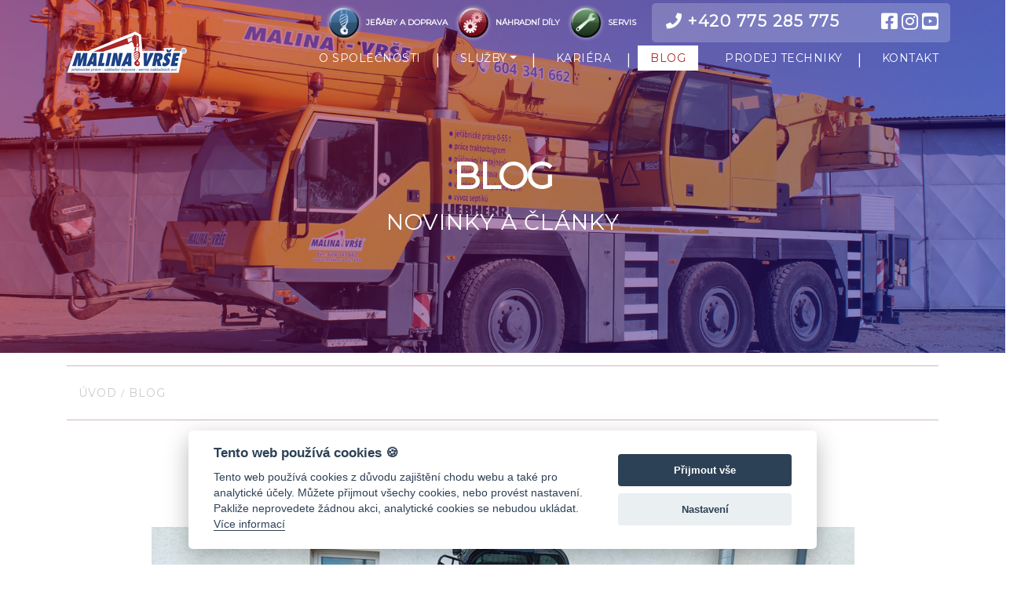

--- FILE ---
content_type: text/html; charset=UTF-8
request_url: https://www.malina-vrse.cz/blog/prodej-techniky-celni-vysokozdvizny-terenni-vozik-tdr-30
body_size: 6720
content:
    <!DOCTYPE html>
    <html lang="cs">
    <head>
        <script>
            // Define dataLayer and the gtag function.
            window.dataLayer = window.dataLayer || [];
            function gtag(){dataLayer.push(arguments);}
            gtag('consent', 'default', {
                'ad_storage': 'denied',
                'ad_user_data': 'denied',
                'ad_personalization': 'denied',
                'analytics_storage': 'denied'
            });
        </script>
        <!-- Google Tag Manager -->
        <script>
            (function(w,d,s,l,i){w[l]=w[l]||[];w[l].push({'gtm.start':
            new Date().getTime(),event:'gtm.js'});var f=d.getElementsByTagName(s)[0],
            j=d.createElement(s),dl=l!='dataLayer'?'&l='+l:'';j.async=true;j.src=
            'https://www.googletagmanager.com/gtm.js?id='+i+dl;f.parentNode.insertBefore(j,f);
            })(window,document,'script','dataLayer','GTM-MCH3WN2');
        </script>
        
        <!-- End Google Tag Manager -->
        <meta charset="UTF-8">
        <meta http-equiv="X-UA-Compatible" content="IE=edge">
        <meta name="viewport" content="width=device-width, initial-scale=1">
        <meta name="description" content="Přečtěte si, co je v naší firmě nového a jaké zakázky jsme v oblasti jeřábnických prací, servisu, staveb, prodeje náhradních dílů a dalších zrealizovali.">
        <meta name="keywords" content="jerab,jerabnicke prace,nakladni doprava,doprava,dily,servis">
        <meta name="robots" content="index,follow">
        <meta name="author" content="MALINA - VRŠE s.r.o.">
        <link type="image/png" rel="shortcut icon" href="/images/icons/icon-60x60.png">
        <link type="image/png" rel="apple-touch-icon" sizes="57x57" href="/images/icons/icon-57x57.png">
        <link type="image/png" rel="apple-touch-icon" sizes="60x60" href="/images/icons/icon-60x60.png">
        <link type="image/png" rel="apple-touch-icon" sizes="76x76" href="/images/icons/icon-76x76.png">
        <link type="image/png" rel="apple-touch-icon" sizes="114x114" href="/images/icons/icon-114x114.png">
        <link type="image/png" rel="apple-touch-icon" sizes="120x120" href="/images/icons/icon-120x120.png">
        <link type="image/png" rel="apple-touch-icon" sizes="152x152" href="/images/icons/icon-152x152.png">
        <link type="image/png" rel="apple-touch-icon" sizes="180x180" href="/images/icons/icon-180x180.png">
        <link type="image/png" rel="icon" sizes="16x16" href="/images/icons/icon-16x16.png">
        <link type="image/png" rel="icon" sizes="32x32" href="/images/icons/icon-32x32.png">
        <link type="image/png" rel="icon" sizes="114x114" href="/images/icons/icon-114x114.png">
        <link type="image/png" rel="icon" sizes="152x152" href="/images/icons/icon-152x152.png">
        <link type="image/png" rel="icon" sizes="180x180" href="/images/icons/icon-180x180.png">
        <meta name="msapplication-TileColor" content="#1c4da0">
        <meta name="msapplication-TileImage" content="https://www.malina-vrse.cz/images/icons/icon-152x152.png">
        <link rel="canonical" href="https://www.malina-vrse.cz/blog/prodej-techniky-celni-vysokozdvizny-terenni-vozik-tdr-30">
        <meta property="og:locale" content="cs_CZ">
        <meta property="og:type" content="website">
        <meta property="og:title" content="Blog | MALINA - VRŠE s.r.o.">
        <meta property="og:description" content="Přečtěte si, co je v naší firmě nového a jaké zakázky jsme v oblasti jeřábnických prací, servisu, staveb, prodeje náhradních dílů a dalších zrealizovali.">
        <meta property="og:url" content="https://www.malina-vrse.cz/blog/prodej-techniky-celni-vysokozdvizny-terenni-vozik-tdr-30">
        <meta property="og:site_name" content="MALINA - VRŠE s.r.o. - Servis, díly nákladních vozů, jeřábnické práce a nákladní doprava">
        <meta property="og:image" content="https://www.malina-vrse.cz/images/fb-image.jpg">
        <meta property="og:image:width" content="800">
        <meta property="og:image:height" content="420">
        <title>Blog | MALINA - VRŠE s.r.o.</title>
                <meta name="csrf-param" content="_csrf">
<meta name="csrf-token" content="kl9026CQ5LHrlw-6Jubn4rHSn-rqWiwupPKZ_1Ud2g_aExuQktyKhLLgRfBVg9-L_qfIg6A8Z330l_u2G1WfWA==">

<link href="/assets/72456c29/dist/cookieconsent.css?v=1758868381" rel="stylesheet">
<link href="https://stackpath.bootstrapcdn.com/bootstrap/4.5.2/css/bootstrap.min.css" rel="stylesheet">
<link href="/assets/c3f675f8/css/all.min.css?v=1743690337" rel="stylesheet">
<link href="/assets/bf708d63/css/main.min.css?v=1743690337" rel="stylesheet">
<link href="/assets/bf708d63/css/lightbox.min.css?v=1743690337" rel="stylesheet">
<script src="/assets/72456c29/dist/cookieconsent.js?v=1758868381"></script>
<script src="/assets/72456c29/manage-cookies.js?v=1758868381"></script>    </head>
    <body data-baseurl="/">
    <!-- Google Tag Manager (noscript) -->
    <noscript>
        <iframe src="https://www.googletagmanager.com/ns.html?id=GTM-MCH3WN2"
                      height="0" width="0" style="display:none;visibility:hidden"></iframe>
    </noscript>
    <!-- End Google Tag Manager (noscript) -->
        
    <div class="top-container d-none d-xl-block rounded pt-1">
    <div class="container">
        <div class="row">

            <div class="col-sm-6 offset-sm-2 links text-right">
                    <a href="https://www.jeraby-malina.cz" target="_blank" rel="noopener"
                       title="Přejděte na web střediska Jeřábnické práce a doprava">
                        <img src="/images/ico-jeraby-76x76.png"
                             alt="Ikona atřediska Jeřábnické práce a doprava" width="50" height="50"
                             class="img-fluid">
                        JEŘÁBY A DOPRAVA
                    </a>

                    <a href="https://www.dily-malina.cz" target="_blank" rel="noopener"
                       title="Přejděte na web střediska Náhradní díly">
                        <img src="/images/ico-dily-76x76.png"
                             alt="Ikona střediska Náhradní díly" width="50" height="50"
                             class="img-fluid">
                        NÁHRADNÍ DÍLY
                    </a>

                    <a href="https://www.servis-malina.cz" target="_blank"  rel="noopener" title="Přejděte na web střediska Servis">
                        <img src="/images/ico-servis-76x76.png"
                             alt="Ikona střediska Servis a opravy nákladních aut" width="50" height="50"
                             class="img-fluid">
                        SERVIS
                    </a>
            </div>
            <div class="col-sm-4 text-right social-media d-inline pl-0">
                <span title="Rychlý kontakt" class="hot-contact pr-5"><a href="tel:+420775285775"><i
                                class="fa fa-phone"></i>&nbsp;+420 775 285 775</a></span>
                <a href="https://www.facebook.com/Malina.Vrse/?fref=ts" target="_blank" rel="noopener"
                   title="Facebook"><i class="fab fa-facebook-square fa-lg" aria-hidden="true"></i></a>
                <a href="https://www.instagram.com/malina_vrse/?hl=cs" target="_blank" rel="noopener"
                   title="Instagram"><i class="fab fa-instagram fa-lg" aria-hidden="true"></i></a>
                <a href="https://www.youtube.com/channel/UCOXc35lsZsJ7fIrpN62x7XA" target="_blank" rel="noopener"
                   title="YouTube"><i class="fab fa-youtube-square fa-lg" aria-hidden="true"></i></a>
            </div>
        </div>
    </div>
</div><nav id="myHeader" class="header navbar navbar-expand-lg navbar-dark">
<div class="container">
<a class="navbar-brand" href="/"><img src="/images/logo.png" alt="Logo firmy MALINA - VRŠE s.r.o." width="154" height="53"></a>
<button type="button" class="navbar-toggler" data-toggle="collapse" data-target="#myHeader-collapse" aria-controls="myHeader-collapse" aria-expanded="false" aria-label="Toggle navigation"><span class="navbar-toggler-icon"></span></button>
<div id="myHeader-collapse" class="collapse navbar-collapse">
<ul id="w0" class="navbar-nav ml-auto nav"><li class="nav-item"><a class="nav-link" href="/o-spolecnosti">O SPOLEČNOSTI</a></li>
<li class="dropdown nav-item"><a class="dropdown-toggle nav-link" href="/blog/#" data-toggle="dropdown">SLUŽBY</a><div id="w1" class="dropdown-menu"><a class="dropdown-item" href="/doprava">DOPRAVA</a>
<a class="dropdown-item" href="/servis">SERVIS</a>
<a class="dropdown-item" href="/nahradni-dily">NÁHRADNÍ DÍLY</a></div></li>
<li class="nav-item"><a class="nav-link" href="/kariera">KARIÉRA</a></li>
<li class="nav-item active"><a class="nav-link active" href="/blog">BLOG</a></li>
<li class="nav-item"><a class="nav-link" href="/technika">PRODEJ TECHNIKY</a></li>
<li class="nav-item"><a class="nav-link" href="/kontakt">KONTAKT</a></li></ul></div>
</div>
</nav>    
                    <header class="banner d-md-flex d-none" style="background-image: url('/images/banners/banner-1.jpg')">
            <div class="gradient"></div>
            <div class="container">
                <div class="row">
                    <div class="col-sm-12 heading">
                                                    <p class="p1" data-aos="fade-right" data-aos-delay="300">Blog</p>
                            <p class="p2" data-aos="fade-left" data-aos-delay="300">Novinky a články</p>
                                            </div>
                </div>
            </div>
        </header>
        <div class="d-block d-md-none d-lg-none d-xl-none pt-5" id="header-image-servis">
            <div class="col-sm-12 text-center">
                                    <p class="p3 text-sm-title">Blog</p>
                    <p class="text-sm-title smaller text-uppercase">Novinky a články</p>
                                <hr>
            </div>
        </div>
    
<!--    if (Url::current() !== '/uzavirka-silnice') {-->
<!--        <a href=" Url::to('uzavirka-silnice') ">-->
<!--        <div class="uzavirka-silnice"><i class="fa fa-exclamation-triangle fa-lg text-warning"></i> Upozornění na uzavření cesty k naší firmě. Více informací <strong>zde</strong>.</div>-->
<!--        </a>-->
<!--    }-->

    <div class="container">
                    <div id="news-page" data-aos-duration="800" data-aos="fade-up" class="mt-0">
        <section class="items">
            <hr/>
            <div class="container blog-heading2">
                <div class="row">
                    <div class="col-sm-12">
                        <h6><a href="/">Úvod </a>/<a href="/blog">
                                Blog</a></h6>
                    </div>
                </div>
            </div>
            <hr/>


            <!-- Container Start -->
            <div class="container">
                <div class="row">
                    <div class="col-md-10 offset-md-1">
                        <h1 class="heading1">Prodej techniky – Čelní vysokozdvižný terénní vozík TDR 30</h1>
                        <figure class="text-center">
                            <img class="image img-fluid" src="/public/2023/VZV_Cina.jpg" alt="VZV terénní vozík TDR 30">
                        </figure>
                    </div>
                </div>
                <div class="row">
                    <div class="col-xs-12 col-sm-12 col-md-6">
                        <h4>19. 07. 2023, kategorie:
                            <span style="color: #3a3a3a;"> Servis</span></h4>
                    </div>
                    <div class="col-xs-12 col-sm-12 col-md-6">
                        <div class="social-links">
                            <a href="https://www.facebook.com/sharer/sharer.php?u=https://www.malina-vrse.cz/blog/prodej-techniky-celni-vysokozdvizny-terenni-vozik-tdr-30" target="_blank">
                                <div class="fb" data-aos="zoom-in" data-aos-duration="1200">
                                    <i class="fab fa-facebook" aria-hidden="true"></i><span>Sdílet</span>
                                </div>
                            </a>
                        </div>
                    </div>
                </div>
                <hr>
            </div>
            <!-- Container Ended -->

            <!-- Container Start -->
            <div class="container">
                <div class="row">
                    <div class="col-md-12">
                        <div class="inner-contant">
                            <p>
    Rádi bychom Vám přestavili <strong>čelní vysokozdvižný terénní vozík TDR 30</strong>, který jistě nalezne využití v náročných provozech.
<br><br>
	<strong>Terénní vysokozdvižný vozík TDR 30</strong> má stálý pohon všech čtyř kol, čímž se z něho stává perfektní pomocník při práci v nejnáročnějším terénu. 
<br><br>
	<strong>Terénní vozík</strong> je vybaven velkými koly s terénními těžkotonážními pneumatikami pro usnadnění manipulace s materiálem na nezpevněném povrchu.  
<br><br>
    <span style="text-decoration: underline;"><strong>Využití jistě nalezne v následujících odvětvích:</strong></span>
        <br>•	lesnictví
        <br>•	zemědělství
        <br>•	stavebnictví
        <br>•	a další
    
<br><br>  
    <span style="text-decoration: underline;"><strong>Technické parametry:</strong></span>
        <br>•	Rok výroby: 03 / 2023
        <br>•	Najeto: 15 Mth, stav nového stroje
        <br>•	Výkon motoru: 37 kW
        <br>•	Pohon: nafta
        <br>•	Nosnost: 3000 kg
        <br>•	Max. výška zdvihu:      4500 mm
        <br>•	Délka nosných vidlic: 	1200 mm
        <br>•	Poloměr otáčení: 		4500 mm
        <br>•	Volba jízdního režimu
        <br>•	Typ stožáru standart
        <br>•	Pneu 20.5/70-16
        <br>•	Uzavřená vytápěná kabina
        <br>•	LED osvětlení
        <br>•	Revize
        <br>•	Nízké provozní a servisní náklady
        <br>•	Pohodlné a ergonomické ovládání stroje
</p>

<div class="row">  
    <div class="col-sm-8">
        <a href="/public/2023/VZV_Cina_12.jpg" data-toggle="lightbox" data-gallery="example-gallery">
            <img src="/public/2023/VZV_Cina_12.jpg" alt="VZV" class="img-fluid" /></a>
    </div>
    <div class="col-sm-2">
        <a href="/public/2023/VZV_Cina_1.jpg" data-toggle="lightbox" data-gallery="example-gallery">
            <img src="/public/2023/VZV_Cina_1.jpg" alt="VZV" class="img-fluid" /></a>
    </div>
</div>
<br><br> 
<div class="row">
    <div class="col-sm-2">
         <a href="/public/2023/VZV_Cina_6.jpg" data-toggle="lightbox" data-gallery="example-gallery">
            <img src="/public/2023/VZV_Cina_6.jpg" alt="VZV" class="img-fluid" /></a>
    </div>
        <div class="col-sm-8">
         <a href="/public/2023/VZV_Cina_7.jpg" data-toggle="lightbox" data-gallery="example-gallery">
            <img src="/public/2023/VZV_Cina_7.jpg" alt="VZV" class="img-fluid" /></a>
    </div>
</div>
<br><br> 
<p>
    <strong>Čelní vysokozdvižný terénní vozík</strong> si můžete přijet vyzkoušet do areálu firmy v Zachrašťanech u Nového Bydžova. 
<br><br> 
    Cena na vyžádání.  
<br><br>  
	V případě zájmu nás můžete kontaktovat přes nezávazný formulář <strong><a href="https://www.servis-malina.cz/prodej-techniky-celni-vysokozdvizny-terenni-vozik-tdr-30/" title="ZDE" style="color: #2d4d25">ZDE</a></strong>.
</p>

<div class="col-sm-12">
	<div class="embed-responsive embed-responsive-16by9"><iframe class="embed-responsive-item" src="https://www.youtube.com/embed/8wigVI16ytw" width="300" height="150"></iframe></div>
</div>                        </div>
                        <hr>
                    </div>
                </div>
            </div>
            <!-- Container Ended -->

                            <div class="container mt-0">
                    <div class="col-sm-12 heading2 mb-0">
                        <h3 class="text-left">Kontakt na pracovníka</h3>
                    </div>
                    <div id="contact">
    <div class="row">
                    <div class="col-md-6">
                <table class="table table-responsive">
                    <tbody>
                    <tr>
                                                <td rowspan="4" class="w-25">
                                                            <img src="../images/kontakty/unknown_person_male.png"
                                     alt="Jozef Današ" class="rounded-circle">
                                                    </td>
                        <td>
                            <strong>Jozef Današ</strong>
                        </td>
                    </tr>
                    <tr>
                        <td>
                            Zástupce vedoucího Servisu                        </td>
                    </tr>
                                            <tr>
                            <td>
                                                                <i class="fa fa-mobile-alt"></i>&nbsp;
                                <a href="tel:+420774308290"> +420&nbsp;<b>774&nbsp;308&nbsp;290</b></a>
                            </td>
                        </tr>
                                                                                
                                            <tr>
                            <td class="w-100">
                                <i class="fa fa-envelope"></i>
                                <a class="email" href="mailto:jozef.danas@malina-vrse.cz">jozef.danas@malina-vrse.cz</a>
                            </td>
                        </tr>
                                        </tbody>
                </table>
            </div>
            </div>
</div>
                </div>
            
                            <div class="container">
                    <h3 class="heading2">Nejčtenější články</h3>
                    <!-- Row Start-->
                    <div class="row">
                                                    <div class="col-md-6 col-sm-12">
    <div class="row">
        <div class="col-lg-6 col-md-12">
            <div class="image-one">
                <a href="/blog/staveni-vanocniho-stromu">
                    <img src="/public/12/vanocni_strom_thumb.jpg" alt="Stavění vánočního stromu" class="img-thumbnail">
                </a>
                <div class="text-block">
                    <h4><a href="/blog/staveni-vanocniho-stromu">Doprava</a></h4>
                </div>
            </div>
        </div>
        <div class="col-lg-6 col-md-12 pl-lg-0">
            <div class="items-column1">
                <h5><a href="/blog/staveni-vanocniho-stromu">Stavění vánočního stromu</a></h5>
                <a href="/blog/staveni-vanocniho-stromu">
                                        <p>
Stavění vánočního stromu ve městě Nový Bydžov s naší technikou. Podívejte se s námi,...</p>
                </a>
                <a class="btn btn-more" href="/blog/staveni-vanocniho-stromu" role="button">Více >></a>
            </div>
        </div>
    </div>
</div>                                                    <div class="col-md-6 col-sm-12">
    <div class="row">
        <div class="col-lg-6 col-md-12">
            <div class="image-one">
                <a href="/blog/instalace-nove-cedule">
                    <img src="/public/12/cedule_thumb.jpg" alt="Instalace cedule" class="img-thumbnail">
                </a>
                <div class="text-block">
                    <h4><a href="/blog/instalace-nove-cedule">Doprava</a></h4>
                </div>
            </div>
        </div>
        <div class="col-lg-6 col-md-12 pl-lg-0">
            <div class="items-column1">
                <h5><a href="/blog/instalace-nove-cedule">Instalace nové cedule</a></h5>
                <a href="/blog/instalace-nove-cedule">
                                        <p>
Na konci měsíce listopadu jsme renovovali a instalovali novou ceduli na trase Nový Bydžov...</p>
                </a>
                <a class="btn btn-more" href="/blog/instalace-nove-cedule" role="button">Více >></a>
            </div>
        </div>
    </div>
</div>                                            </div>
                </div>
            
        </section>
    </div>

    </div>
    <!-- Contact section End -->

    <!-- Footer -->
    <footer class="page-footer">
        <div class="gradient"></div>
        <!-- Footer Links -->
        <div class="container text-center text-md-left pb-4">
            <!-- Grid row -->
            <div class="row">
                <!-- Grid column -->
                <div class="col-lg-5 col-md-12 content">
                    <a href="/"><img src="/images/logo.png"
                        alt="Logo firmy MALINA - VRŠE s.r.o." width="154" height="53"></a>
                    <p title="Adresa firmy" class="mt-2"><i class="fa fa-map-marker-alt"></i> Zachrašťany 123, 504 01 Nový Bydžov</p>
                    <p>IČ: 27462889</p>
                    <p>DIČ: CZ27462889</p>
                    <p class="pb-3">BÚ: 3351106329/0800 Česká spořitelna</p>
                    <p><span title="Rychlý kontakt" class="hot-contact"><a href="tel:+420775285775"><i
                                        class="fa fa-phone"></i>&nbsp;+420 775 285 775</a></span></p>
                </div>

                <div class="col-lg-3 col-md-5 mx-auto">
                    <h5 class="mt-3 mb-3">Navigace stránek</h5>
                    <ul class="list-unstyled">
                        <li>
                            <a href="/">Úvod</a>
                        </li>
                        <li>
                            <a href="/o-spolecnosti">O společnosti</a>
                        </li>
                        <li>
                            <a href="/sluzby">Služby</a>
                        </li>
                        <li>
                            <a href="/kariera">Kariéra</a>
                        </li>
                        <li>
                            <a href="/blog">Blog</a>
                        </li>
                        <li>
                            <a href="/technika">Prodej techniky</a>
                        </li>
                        <li>
                            <a href="/kontakt">Kontakt</a>
                        </li>
                   </ul>
                </div>

                <div class="col-lg-3 col-md-5 mx-auto">
                    <h5 class="mt-3 mb-3">GDPR</h5>
                    <ul class="list-unstyled">
                        <li>
                            <a href="javascript:void(0);" aria-label="View cookie settings" data-cc="c-settings">Nastavení cookies</a>
                        </li>
                        <li>
                            <a href="/cookies">Informace o cookies</a>
                        </li>
                        <li>
                            <a href="/newsletter">Newsletter</a>
                        </li>
                        <li>
                            <a href="/zasady-zpracovani-osobnich-udaju">Zásady zpracování
                                osobních
                                údajů</a>
                        </li>
                        <li>
                            <a href="/zasady-zpracovani-osobnich-udaju-vyberova-rizeni">Zásady
                                zpracování osobních údajů (výběrová řízení)</a>
                        </li>
                    </ul>
                </div>
            </div>
        </div>
        <!-- Footer Links -->
        <!-- Copyright -->
        <div class="footer-copyright">

            <div class="row pt-2">
                <div class="col-lg-4 col-md-4 col-sm-12 d-flex justify-content-center">
                    <a href="https://www.jeraby-malina.cz/" title="Středisko Jeřábnické práce a doprava"
                       target="_blank" rel="noopener">
                        <div class="media">
                            <div class="pull-left">
                                <img src="/images/ico-jeraby-76x76.png"
                                     alt="Ikona atřediska Jeřábnické práce a doprava" width="76" height="76"
                                     class="img-fluid">
                            </div>
                            <div class="media-body">
                                <p>Středisko Jeřábnické práce a doprava&nbsp;<i class="fa fa-external-link-alt"
                                                                                aria-hidden="true"></i></p>
                            </div>
                        </div>
                    </a>
                </div>

                <div class="col-lg-4 col-md-4 col-sm-12 d-flex justify-content-center">
                    <a href="https://www.dily-malina.cz/" title="Středisko Náhradní díly" target="_blank" rel="noopener">
                        <div class="media">
                            <div class="pull-left">
                                <img src="/images/ico-dily-76x76.png"
                                     alt="Ikona střediska Náhradní díly" width="76" height="76"
                                     class="img-fluid">
                            </div>
                            <div class="media-body">
                                <p>Středisko Náhradní díly&nbsp;<i class="fa fa-external-link-alt"
                                                                   aria-hidden="true"></i></p>
                            </div>
                        </div>
                    </a>
                </div>

                <div class="col-lg-4 col-md-4 col-sm-12 d-flex justify-content-center">
                    <a href="https://www.servis-malina.cz/" title="Středisko Servis a opravy nákladních aut"
                       target="_blank" rel="noopener">
                        <div class="media">
                            <div class="pull-left">
                                <img src="/images/ico-servis-76x76.png"
                                     alt="Ikona střediska Servis a opravy nákladních aut" width="76" height="76"
                                     class="img-fluid">
                            </div>
                            <div class="media-body">
                                <p>Středisko Servis a opravy nákladních aut&nbsp;<i class="fa fa-external-link-alt"
                                                                                    aria-hidden="true"></i></p>
                            </div>
                        </div>
                    </a>
                </div>

            </div>

        </div>
        <!-- Copyright -->

    </footer>
    <!-- Footer -->

    <script src="/assets/837621c4/jquery.min.js?v=1743690337"></script>
<script src="https://stackpath.bootstrapcdn.com/bootstrap/4.5.2/js/bootstrap.min.js"></script>
<script src="/assets/bf708d63/js/custom.js?v=1743690337"></script>
<script src="/assets/bf708d63/js/lightbox.js?v=1743690337"></script>
<script>
var target = window.location.hash;
if ($(target).length > 0) {
    window.location.hash = '';
    $('html, body').stop().animate({ scrollTop: $(target).offset().top - 400}, 100);
}
</script>    <script>
        $('.carousel').carousel({
            interval: 3000
        });

        window.onscroll = function () {
            mOnScroll()
        };

        var header = document.getElementById("myHeader");
        var sticky = header.offsetTop;

        function mOnScroll() {
            if (window.pageYOffset > sticky) {
                header.classList.add("sticky");
                $('.top-container .hot-contact a').css('font-size', '16px');
            } else {
                header.classList.remove("sticky");
                $('.top-container .hot-contact a').css('font-size', '20px');
            }
        }
    </script>
    <script>
        $(document).on('click', '[data-toggle="lightbox"]', function (event) {
            event.preventDefault();
            $(this).ekkoLightbox();
        });

        //flash messages scroll
        if ($('#flash-msgs').length) {
            $('html, body').stop().animate({scrollTop: $('#flash-msgs').offset().top - 300}, 'fast');
        }
    </script>
    <script>
        //portfolio - overlay - width + height (dle obrazku)
        var imgs = $('.portfolio img.img-fluid');

        [].forEach.call( imgs, function( img ) {
            if (img.complete) {
                changeSizePortfolio(img);
            } else {
                img.addEventListener('load', changeSizePortfolio(img), false);
            }
        } );

        function changeSizePortfolio(img) {
            var elm = img.nextElementSibling;
            elm.style.width = img.offsetWidth + 'px';
            elm.style.height = img.offsetHeight + 'px';
        }

        $(window).bind('resize', function(e) {
            [].forEach.call( imgs, function( img ) {
                changeSizePortfolio(img);
            } );
        });
    </script>
    </body>
    </html>


--- FILE ---
content_type: text/css
request_url: https://www.malina-vrse.cz/assets/bf708d63/css/main.min.css?v=1743690337
body_size: 6604
content:
@import url(https://fonts.googleapis.com/css2?family=Montserrat:ital,wght@0,400;1,600&display=swap);body,h1,h2,h3,h4,h5,h6,ul{margin:0;padding:0}.carousel-control-next,header .carousel .carousel-control-prev,nav{z-index:999}#about-us .image,.services .image-left,.services .image-right{shape-margin:20px;shape-margin:20px}#news-page .heading1,#news-page .heading2,body{font-family:Montserrat,sans-serif}.about .col1,.about .col3,a{cursor:pointer}#contact .g-map,.blog .image-one{overflow:hidden}:root{--white:#ffffff;--black:#000000;--facebook-color:#4267B2;--instagram-color:#EA5A5A;--youtube-color:#ff0000;--menu-background-color:#1c4da0;--menu-background-color-dark:#183fa0;--conversion-color:#ac2728;--conversion-color-active:#ac1018;--menu-item-background-color:#ffffff;--servis-color:#143716;--prodejnd-color:#860313;--doprava-color:#034c99}*,:after,:before{-webkit-box-sizing:border-box;-moz-box-sizing:border-box;box-sizing:border-box}body{width:100%;font-size:18px;line-height:1.8;overflow-x:hidden;background-color:var(--white)}body,html{height:100%}.btn:active,.btn:focus{outline:0!important;box-shadow:none}ul{list-style-type:none;display:block}.about .icon,.pagination ul li,li{display:inline-block}a{color:#0054a6}a:hover{text-decoration:none;color:#a22526}textarea{resize:none}::-webkit-input-placeholder{color:var(--white);font-weight:300;font-size:13px;text-transform:uppercase;font-style:normal;font-family:Montserrat,sans-serif}::-moz-placeholder{color:var(--white);font-weight:300;font-size:13px;text-transform:uppercase;font-style:normal;font-family:Montserrat,sans-serif}:-ms-input-placeholder{color:var(--white);font-weight:300;font-size:13px;text-transform:uppercase;font-style:normal;font-family:Montserrat,sans-serif}:-moz-placeholder{color:var(--white);font-weight:300;font-size:13px;text-transform:uppercase;font-style:normal;font-family:Montserrat,sans-serif}::placeholder{color:var(--white);font-weight:300;font-size:13px;text-transform:uppercase;font-style:normal;font-family:Montserrat,sans-serif}nav{transition:.3s}.navbar{padding:50px 0;z-index:9999}.navbar-brand{margin-top:-15px}.navbar-dark .navbar-nav .active>.nav-link{color:var(--conversion-color);background:var(--menu-item-background-color)}.navbar-expand-lg .navbar-nav .nav-link{color:var(--white);font-size:14px;padding:.2rem 1rem;font-weight:500;text-transform:uppercase}.navbar-dark .navbar-nav .nav-link:hover:not(.active){color:var(--white);font-weight:600}@-moz-document url-prefix(){.navbar-dark .navbar-nav .nav-link:hover:not(.active){font-weight:400;text-shadow:-.25px 0 #fff,.25px 0 #fff}}.navbar-dark .navbar-nav .nav-item .dropdown-menu .dropdown-item{font-size:14px;color:var(--conversion-color-active)}#services .heading-title a:hover,.navbar-dark .navbar-nav .nav-item .dropdown-menu .dropdown-item:hover,footer .footer-copyright p:hover{font-weight:600}.navbar-dark .navbar-nav .nav-item .dropdown-menu .dropdown-item.active,.navbar-dark .navbar-nav .nav-item .dropdown-menu .dropdown-item:active{outline:0!important;box-shadow:none;background:0 0;font-weight:600}.navbar-dark .navbar-nav .active:after,.navbar-dark .navbar-nav li:last-child:after{display:none}.navbar-dark .navbar-nav li:last-child{margin-right:-25px}.navbar-expand-lg .navbar-nav li{position:relative;padding:0 9px;letter-spacing:.5px}.navbar-expand-lg .navbar-nav li:after{content:' \007C';color:var(--white);float:right;position:absolute;top:2px;right:0}@media only screen and (max-width :974px){.navbar-dark .navbar-nav .nav-item .dropdown-menu{background:var(--menu-background-color);border:0}.navbar-dark .navbar-nav .nav-item .dropdown-menu .dropdown-item{color:var(--white);outline:0!important;box-shadow:none;background:0 0}.navbar-dark .navbar-nav .nav-item .dropdown-menu a.dropdown-item{font-size:12px}.navbar-expand-lg .navbar-nav li:after{display:none}}.hot-contact a{color:#fff;font-weight:700;letter-spacing:1.5px;font-size:20px}.sticky{position:fixed;top:0;width:100%;-webkit-transition:.3s ease-in-out;-moz-transition:.3s ease-in-out;-ms-transition:.3s ease-in-out;-o-transition:.3s ease-in-out;transition:.3s ease-in-out;background:var(--menu-background-color);padding:15px 0}.about,footer{padding-top:50px}.top-container{z-index:999999;width:100%;position:absolute}.top-container .social-media{background-color:rgba(255,255,255,.2);transition:.5s;-moz-transition:.5s;-webkit-transition:.5s;border-radius:5px;-moz-border-radius:5px;-webkit-border-radius:5px;padding-top:5px}.top-container .links a{padding-right:5px;font-size:10px;font-weight:700;color:#fff}select{-webkit-appearance:none;-moz-appearance:none;appearance:none;background:url("br_down.webp") var(--white) no-repeat 98.5%!important;background:url("br_down.webp") var(--white) no-repeat calc(100% - 10px)!important}#contact td,.col1,.items .heading{text-align:left}#news-page .social-links,.col2,.technika-social-links{text-align:right}.services p,.text-justify-left{text-align:justify}.top-container .col1 h5{font-weight:300;color:var(--black);font-size:11px;padding:9px 0;letter-spacing:3px;text-transform:uppercase}.top-container .col2 .fa{width:35px;height:32px;vertical-align:middle;text-align:center;color:var(--white);font-size:14px;padding:9px 0;margin-right:-5px}.top-container .social-media .fa-facebook-square,.top-container .social-media .fa-instagram,.top-container .social-media .fa-youtube-square{color:var(--white)}.bg-conversion{background:var(--conversion-color)}.text-sm-title{font-size:35px!important;padding-bottom:10px;font-weight:600}.text-sm-title.smaller{font-size:20px!important;padding-bottom:10px;font-weight:400;letter-spacing:-1px}header .carousel{margin-top:-150px}header .carousel-item img{height:800px!important;width:100%;min-height:300px;z-index:9;object-fit:cover;background-repeat:no-repeat;background-position:bottom;-webkit-background-size:cover;-moz-background-size:cover;-o-background-size:cover;background-size:cover;position:relative}#news-page figure img,.banner,footer{background-position:center;background-size:cover;background-repeat:no-repeat}header .gradient{background:-moz-linear-gradient(-45deg,rgba(191,0,25,.5) 0,rgba(0,21,158,.5) 100%);background:-webkit-linear-gradient(-45deg,rgba(191,0,25,.5) 0,rgba(0,21,158,.5) 100%);background:linear-gradient(135deg,rgba(191,0,25,.5) 0,rgba(0,21,158,.5) 100%);position:absolute;z-index:99;width:100%;height:100%;top:0;left:0}header{width:100%;height:auto;position:relative}header .carousel-indicators .active{background-color:var(--conversion-color)}header .carousel-caption{position:absolute;top:60%;bottom:0;left:0;right:0;width:50%;height:100%;margin:auto;z-index:999}header .carousel-indicators{bottom:40px}header .carousel-indicators li{width:50px;height:9px;margin-right:7px;margin-left:7px;background-color:#fff}header .carousel-item h3{display:inline-block;font-size:20px;padding:15px 50px;margin-bottom:20px;text-transform:uppercase;background:-moz-linear-gradient(-45deg,rgba(255,0,4,.4) 0,rgba(0,6,186,.4) 100%);background:-webkit-linear-gradient(-45deg,rgba(255,0,4,.4) 0,rgba(0,6,186,.4) 100%);background:linear-gradient(135deg,rgba(255,0,4,.4) 0,rgba(0,6,186,.4) 100%)}header .carousel-item h1{font-size:80px;font-weight:700;letter-spacing:-2px;padding-bottom:15px;text-transform:uppercase}.banner .heading .p2,.banner .heading h2,header .carousel-item h2{font-size:28px;font-weight:500;letter-spacing:1px;padding-bottom:30px;text-transform:uppercase}header .carousel-item h5{font-size:15px;font-weight:400;letter-spacing:.5px;line-height:30px;padding-bottom:35px}header .btn-primary{color:#2e3192;font-weight:700;font-size:18px;padding:15px 35px;border-radius:100px;background-color:#fff;border:2px solid #fff;text-transform:uppercase}header .btn-primary:focus,header .btn-primary:hover{color:var(--white);border-color:var(--conversion-color);background-color:var(--conversion-color);border:2px solid var(--conversion-color)}.btn-primary:not(:disabled):not(.disabled):active{border-color:var(--conversion-color-active);background-color:var(--conversion-color-active);border:2px solid var(--conversion-color-active)}.bg-divisor{background-color:rgba(20,20,20,.1)}.img-div-icon{height:75px!important}.img-div-icon-2x{height:140px!important}.btn-corners{border-radius:10px 0 0;-moz-border-radius:10px 0 0;-webkit-border-radius:10px 0px 0px 0px}.about{width:100%;height:auto}#about-us,.blog{padding-top:100px}.about .heading{text-transform:uppercase;padding-bottom:20px;text-align:center}.about .heading h3,.blog .heading h3{font-size:34px;font-weight:700;letter-spacing:-1.5px;padding-bottom:15px}.about .heading h4,.blog .heading h4{font-size:16px;font-weight:500;letter-spacing:.5px;padding-bottom:60px}.about .icon .fa{color:var(--conversion-color);font-size:60px;background:#fff;width:100px;height:100px;border-radius:100px;text-align:center}.about .icon{text-transform:uppercase;text-align:center;padding:1px;border-radius:50%;margin-bottom:30px;background:-moz-linear-gradient(-45deg,rgba(172,16,24,.8) 0,rgba(255,3,0,.8) 100%);background:-webkit-linear-gradient(-45deg,rgba(172,16,24,.8) 0,rgba(255,3,0,.8) 100%);background:linear-gradient(-45deg,rgba(172,16,24,.8) 0,rgba(255,3,0,.8) 100%)}.about .fa-send:before,.fa-paper-plane:before{content:"\f1d8";line-height:100px}.about .col1,.about .col2,.about .col3{width:100%;height:400px}#news-page .text-block h4 a,.about .col2 .fa,.about .col2 .inner-content h3,.about .col2 .inner-content p,.about .col2 a,.blog .text-block h4 a,.items .text-block h4 a{color:#fff}.about .fa,.about .inner-content h3{color:#0054a6;font-size:30px}.about .col2{width:100%;height:450px;margin-top:-20px;margin-bottom:-20px;background:#eb516b;background:-moz-linear-gradient(-45deg,#eb516b 0,#6071ec 100%);background:-webkit-linear-gradient(-45deg,#eb516b 0,#6071ec 100%);background:linear-gradient(135deg,#eb516b 0,#6071ec 100%)}.about .row:nth-child(3){border:1px solid #dbdbdb}.about .box1{width:100%;height:400px;padding-top:45px}.about .fa-code{font-size:33px}.about .inner-content{width:100%;height:400px;text-align:left;padding-top:40px;padding-bottom:60px}.about .inner-content h3{font-weight:500;text-transform:uppercase;padding-bottom:10px}.about .inner-content p{font-size:16px;font-weight:400;color:#737373;padding-right:10px}#about .card{background:#eeebeb;background:-moz-radial-gradient(circle,rgba(238,235,235,.9419117988992471) 40%,rgba(255,255,255,.5777661406359419) 90%);background:-webkit-radial-gradient(circle,rgba(238,235,235,.9419117988992471) 40%,rgba(255,255,255,.5777661406359419) 90%);background:radial-gradient(circle,rgba(238,235,235,.9419117988992471) 40%,rgba(255,255,255,.5777661406359419) 90%);border:0!important}.blog{width:100%;height:auto;padding-bottom:90px}.blog .heading{text-align:center;text-transform:uppercase}#news-page .img-thumbnail,.blog .img-thumbnail,.items .img-thumbnail{padding:0;width:100%;height:auto;object-fit:cover;border:none;position:relative;border-radius:0}.blog .text-block{position:absolute;top:20px;left:15px;color:#fff;padding-left:25px;padding-right:25px;background:-moz-linear-gradient(-45deg,rgba(179,255,0,.7) 0,rgba(27,152,151,.7) 100%);background:-webkit-linear-gradient(-45deg,rgba(179,255,0,.7) 0,rgba(27,152,151,.7) 100%);background:linear-gradient(135deg,rgba(179,255,0,.7) 0,rgba(27,152,151,.7) 100%)}#about-us,.services{background-color:#fff}#news-page .text-block h4,.blog .text-block h4,.items .text-block h4{font-size:13px;text-transform:uppercase;padding:15px 5px;font-weight:500;letter-spacing:1px}.blog .row:nth-child(2){padding-bottom:70px}#news-page .items-column1 h5,.blog .items-column1 h5{font-size:19px;padding-bottom:20px;line-height:27px;margin-top:-4px;font-weight:500}#news-page .items-column1 h5 a,.blog .items-column1 h5 a,.items .items-column1 h5 a{color:#000}.blog .items-column1 p,.items .items-column1 p{color:#a8a8ad;font-size:14px;font-weight:400}#news-page .items-column1 .btn-more,.blog .items-column1 .btn-primary,.items .items-column1 .btn-primary{color:#002fc8;font-size:14px;font-weight:500;padding:0;border-color:transparent;background-color:transparent}#news-page .items-column1 .btn-more:hover,.blog .items-column1 .btn-primary:hover,.items .items-column1 .btn-primary:hover{color:#002fc8}#news-page .btn-primary:not(:disabled):not(.disabled):active:focus,.btn-primary:not(:disabled):not(.disabled):active:focus,.items .btn-primary:not(:disabled):not(.disabled):active:focus{box-shadow:none}#news-page .image-one img,.blog .image-one img,.items .image-one img{-moz-transition:.3s;-webkit-transition:.3s;transition:.3s}#news-page .image-one img:hover,.blog .image-one img:hover,.items .image-one img:hover{-moz-transform:scale(1.1);-webkit-transform:scale(1.1);transform:scale(1.1)}.portfolio .overlay{display:flex;align-items:center;justify-content:center}.portfolio .img-thumbnail{padding:0;background-color:#fff;border:none;border-radius:0;object-fit:cover;max-width:100%;height:auto}.portfolio .overlay img{width:20%;position:absolute;bottom:0;right:0;background:#000}.portfolio .img-fluid{margin-bottom:30px;display:block;width:100%;height:auto}.portfolio .box{position:relative;padding:0 30px 0 0}.portfolio .box:hover .overlay{opacity:1}#news-page .break,.pagination,.portfolio .text span,footer ul>li{display:block}.banner,.portfolio .carousel-inner .carousel-item-next,.portfolio .carousel-inner .carousel-item-prev,.portfolio .carousel-inner .carousel-item.active{display:flex}.portfolio .overlay{position:absolute;top:0;bottom:0;left:0;right:0;height:92.6%;width:92.4%;opacity:0;transition:.5s;background:-moz-linear-gradient(-45deg,rgba(0,0,0,.7) 0,rgba(0,0,0,.7) 100%);background:-webkit-linear-gradient(-45deg,rgba(0,0,0,.7) 0,rgba(0,0,0,.7) 100%);background:linear-gradient(135deg,rgba(0,0,0,.7) 0,rgba(0,0,0,.7) 100%);display:flex;align-items:center;justify-content:center}.portfolio .other .overlay{height:94.8%;width:92.2%}.portfolio .other1 .overlay{height:92.2%;width:95%}.portfolio .text{color:#fff;font-size:16px;font-weight:400;text-align:center;letter-spacing:.5px;position:absolute}.portfolio h4{font-size:15px;color:#8d8d8d;font-weight:500;line-height:28px;padding-bottom:60px}.portfolio .other1 .overlay img{width:15%}.modal{z-index:99999}.modal-backdrop.show{opacity:.8}.modal-backdrop{z-index:9999}.portfolio .heading{color:#fff;text-align:left;text-transform:uppercase}.portfolio .heading h3{font-size:38px;font-weight:700;letter-spacing:-1.5px;padding-bottom:10px}.portfolio .heading h4{font-size:22px;font-weight:500;letter-spacing:.5px;padding-bottom:50px;color:#fff}.portfolio .carousel-control-prev{left:-109px}.portfolio .carousel-control-next{right:-109px}.carousel-control-prev,.portfolio .carousel-control-next{top:0;opacity:1;color:#000}.portfolio .fa{padding:8px 12px;background:#fff}.portfolio .carousel-inner .carousel-item-next,.portfolio .carousel-inner .carousel-item-right.active{transform:translateX(25%)}.portfolio .carousel-inner .carousel-item-left.active,.portfolio .carousel-inner .carousel-item-prev{transform:translateX(-25%)}.portfolio .carousel-inner .carousel-item-left,.portfolio .carousel-inner .carousel-item-right{transform:translateX(0)}.portfolio .box .img-fluid{display:block;width:100%;object-fit:cover}.Subscribe{width:100%;height:auto;color:#000;padding-bottom:89px}.Subscribe .main{border:1px solid #c4c4c4;padding:60px 0;background:#f5f5f5}.Subscribe form{float:left}.Subscribe .heading h3{font-size:38px;font-weight:500;line-height:67px;padding-right:18px;text-align:right}.Subscribe .Subscribe{padding:55px 0}.Subscribe .form-control{margin-bottom:19px;font-size:14px;border-radius:0;font-style:italic;padding:10px}.Subscribe .input-group{padding:7px 0}.Subscribe .btn-info{width:170px;height:56px;text-align:center;text-transform:uppercase;letter-spacing:.5px;color:#fff;font-size:19px;font-weight:500;border:none;background-color:var(--conversion-color)}.banner .gradient,footer .gradient{height:100%;top:0;left:0;width:100%;position:absolute}.Subscribe .btn-info:not(:disabled):not(.disabled):active{font-weight:700;background-color:transparent}.Subscribe input[type=email]{font-size:12px;height:56px;padding:0 18px;border:none;color:#473c3c;background:#c2c2c2}footer{width:100%;height:auto;color:#fff;position:relative;background-image:url("../images/footer-bg.jpg")}footer .content{border-right:1px solid #2e2927}footer .content p{font-size:14px;font-weight:200;letter-spacing:.5px}footer h5{color:#fff;letter-spacing:.8px;text-transform:uppercase;font-size:16px;font-family:Montserrat-Bold,sans-serif}footer ul>li a{color:#fff;font-size:12px;text-transform:uppercase}footer ul>li a:hover{font-weight:700;color:var(--white)}footer .gradient{background:-moz-linear-gradient(-45deg,rgba(0,0,0,.8) 0,rgba(0,0,0,.8) 100%);background:-webkit-linear-gradient(-45deg,rgba(0,0,0,.8) 0,rgba(0,0,0,.8) 100%);background:linear-gradient(135deg,rgba(0,0,0,.8) 0,rgba(0,0,0,.8) 100%)}footer .footer-copyright{position:relative;width:100%;height:auto;background-color:rgba(255,255,255,.1)}footer .footer-copyright p{color:var(--white);font-size:15px;padding:25px 0}.banner{width:100%;height:450px;position:relative;align-items:flex-end;padding-bottom:120px;margin-top:-148px}.banner .heading{color:#fff;z-index:999;text-align:center}.banner .heading .p1,.banner .heading h1{font-size:46px;font-weight:700;letter-spacing:-2px;padding-bottom:15px;text-transform:uppercase}.items .pages .btn-primary,.items .pages .btn-secondary{width:161px;margin-right:10px;padding:10px 0;font-weight:400;text-transform:uppercase}.banner .heading .p1,.banner .heading .p2,.p3{margin-bottom:0;line-height:1.2}.banner .gradient{background:-moz-linear-gradient(-45deg,rgba(191,0,25,.5) 0,rgba(0,21,158,.5) 100%);background:-webkit-linear-gradient(-45deg,rgba(191,0,25,.5) 0,rgba(0,21,158,.5) 100%);background:linear-gradient(135deg,rgba(191,0,25,.5) 0,rgba(0,21,158,.5) 100%);z-index:9}#about-us{border-bottom:1px solid gray;padding-bottom:100px}#about-us h3{font-size:44px;padding-bottom:65px;text-transform:uppercase;font-weight:400;letter-spacing:-2px}#about-us .image{float:left;width:547px;height:458px;margin-right:50px;margin-bottom:40px}#about-us p{margin:0 0 200px;color:#969696;font-size:15px;line-height:25px;letter-spacing:.5px;text-align:left;font-weight:400}#about-us .thumbnail,.services .thumbnail{padding:0;border:none;border-radius:0;object-fit:cover}#news-page,.items{width:100%;height:auto;padding-bottom:200px}.items h2{font-size:30px;padding-bottom:30px;font-weight:500;letter-spacing:-1px}.items hr{background:#e8cbd3}#news-page .text-block,.items .text-block{position:absolute;top:20px;left:15px;color:#fff;padding-left:25px;padding-right:25px;background:-moz-linear-gradient(-45deg,rgba(172,0,6,.7) 0,rgba(172,39,40,.7) 100%);background:-webkit-linear-gradient(-45deg,rgba(172,0,6,.7) 0,rgba(172,39,40,.7) 100%);background:linear-gradient(135deg,rgba(172,0,6,.7) 0,rgba(172,39,40,.7) 100%)}.items .btn-more{color:#2e3192;font-size:14px;font-weight:500;padding:0;border-color:transparent;background-color:transparent}#news-page .image-one,.items .image-one{padding-bottom:40px;overflow:hidden}.items .items-column1 h5{font-size:19px;line-height:27px;margin-top:-4px;font-weight:500}.items .date{padding:0;margin:0}.items .pages{padding-top:50px;text-align:left}.items .pages .btn-primary{border-radius:0;font-size:14px;border:2px solid var(--menu-background-color);background:var(--menu-background-color)}.items .pages .btn-secondary{border-radius:0;font-size:14px}.items .pages .btn-primary:hover{color:#fff;background:var(--menu-background-color-dark);border:2px solid var(--menu-background-color-dark)}#services .heading-title a{font-size:30px;color:var(--conversion-color)}.services{border-bottom:1px solid gray;padding:100px 0}.services .fa-2x{font-size:35px;float:right;line-height:84px}.services .card-body{padding:0}.services .card{border-radius:0;margin-bottom:75px}.services .inner-content{padding:50px}.services h2 a{line-height:80px;padding-left:30px;color:#000;font-size:23px}.card-header{background-color:transparent}.services p{margin:0 0 20px;color:#8d8d8d;font-size:14px;line-height:25px;font-weight:300}.services .image-left{float:left;width:400px;height:300px;margin-right:40px}.services .image-right{float:right;width:400px;height:300px;margin-left:40px}@media screen and (max-width:1920px){header .carousel-item img{height:950px}}@media screen and (max-width:1440px){header .carousel-caption{width:70%}header .carousel-item img{height:800px}}@media screen and (max-width:1200px){.about .col1,.about .col2,.about .col3{height:510px!important}.about .col2{height:560px!important}.navbar-expand-lg .navbar-nav .nav-link{font-size:13px}}@media screen and (max-width:1024px){#about-us,.about .inner-content{padding-top:50px}#about-us,#items p{padding-bottom:0}.about .col1,.about .col2,.about .col3{height:350px!important}.about .col2{height:400px!important}.navbar{padding:30px 0;background-color:var(--menu-background-color)}.navbar-expand-lg .navbar-nav li:after{top:0;display:none}.navbar-dark .navbar-nav .nav-item .dropdown-menu{background:var(--menu-background-color);border:0}.navbar-dark .navbar-nav .nav-item .dropdown-menu .dropdown-item{color:var(--white);outline:0!important;box-shadow:none;background:0 0}#items .text-block h4,.navbar-dark .navbar-nav .nav-item .dropdown-menu a.dropdown-item,.navbar-expand-lg .navbar-nav .nav-link{font-size:12px}.sticky{padding:15px 0}header .carousel-item img{height:640px}header .carousel-item h3{font-size:16px;padding:15px 40px;letter-spacing:.5px}header .carousel-caption{width:75%}.banner .heading .p1,.banner .heading h1,header .carousel-item h1{font-size:36px;padding-bottom:10px;font-weight:600;letter-spacing:-1px}.banner .heading .p2,.banner .heading h2,header .carousel-item h2{font-size:22px;padding-bottom:20px;letter-spacing:.5px}header .carousel-item h5{font-size:14px;padding-bottom:25px;line-height:24px}.about .fa-send:before,.fa-paper-plane:before,.services h2 a{line-height:70px}header .btn-primary{font-size:14px;padding:10px 18px;font-weight:600}header .carousel-indicators li{height:3px}.about{padding-top:40px}.about .heading h3,.blog .heading h3,.items .heading h3{font-size:26px;font-weight:600;letter-spacing:-1px;padding-bottom:10px}.about .icon{margin-bottom:20px}.about .heading{padding-bottom:10px}.about .icon .fa{font-size:30px;width:70px;height:70px}.about .fa,.about .inner-content h3{font-size:22px}.about .box1{padding-top:53px}.about .heading h4,.blog .heading h4,.items .heading h4{font-size:14px;padding-bottom:40px}.about .inner-content p,footer h5{font-size:14px}.blog{padding-top:75px;padding-bottom:60px}#about-us h3,.Subscribe,.items .image-one{padding-bottom:30px}.blog .text-block h4,.items .text-block h4{padding:12px 0}.blog .items-column1 h5,.items .items-column1 h5{font-size:16px;padding-bottom:10px;margin-top:-6px;line-height:24px}.blog .items-column1 p,.items .items-column1 p{font-size:12px;margin-bottom:5px;letter-spacing:.5px}#items,.items{padding-bottom:60px}.Subscribe .heading h3{font-size:31px}.Subscribe .btn-info{font-size:14px;width:125px}.Subscribe .main{padding:30px 0}#about-us h3{font-size:27px}#about-us .image{width:100%;height:300px}#about-us p{font-size:12px;margin-bottom:150px}#contact p,#items h4,#items p{font-size:14px}#contact p{text-align:left;padding:0;font-weight:400}#contact input{height:55px}#contact .btn-primary{height:56px}#contact{padding-bottom:100px}.items{padding-top:30px}#items .blog-heading1 h2,.items h2{font-size:26px;padding-bottom:20px}.items hr{margin-bottom:40px}#items .heading1{font-size:32px;font-weight:400;line-height:36px;padding:20px 0}#items figure img{width:100%;height:300px;margin-bottom:0}#items h4{padding-top:9px}#items .social-links div.fb{width:100px;height:30px;margin-right:10px;border-radius:0}#items .heading2{padding-top:10px;padding-bottom:20px;font-size:32px;letter-spacing:-1px}#items .items-column1 h5{font-size:16px;padding-bottom:10px;line-height:23px}#items .items-column1 p{font-size:12px;margin-bottom:5px}#items .text-block{top:12px;padding-left:15px;padding-right:15px}.portfolio .carousel-control-next,.portfolio .carousel-control-prev{top:-10%}.portfolio .carousel-control-prev{left:-96px}.portfolio .carousel-control-next{right:-96px}.portfolio .overlay{height:89.2%;width:100%}.modal-body{padding:0}.services h2 a{font-size:20px;padding-left:10px}.services .inner-content{padding:30px}.services .fa-2x{line-height:74px;font-size:30px}.services .image{width:100%;height:300px;margin-bottom:30px;margin-right:0}}@media screen and (max-width:991px){.about .col1,.about .col2,.about .col3{height:250px!important}}@media screen and (max-width:768px){.navbar,.navbar-nav .nav-link{padding:.5rem 1rem}#about-us .image,.services h2{margin-bottom:20px}#header-image,#header-image-prodej-nd,#header-image-servis,header{background-image:url("../images/jeraby-bg.jpg");background-repeat:no-repeat;background-size:cover;background-position:center;color:#fff}#header-image-servis{background-image:url("../images/servis-bg.jpg")}#header-image-prodej-nd{background-image:url("../images/prodej-nd-bg.jpg")}.about .col1,.about .col2,.about .col3{height:auto!important}.navbar{background:var(--menu-background-color)}#items h4,.navbar-collapse{padding-top:10px}.navbar-expand-lg .navbar-nav li:after{display:none}.navbar-dark .navbar-nav .active>.nav-link{padding-left:5px}.top-container .col1 h5{font-size:10px;padding:9px 0;letter-spacing:2px}.top-container .col2 .fa{width:30px;height:30px;font-size:12px;padding:10px 0;margin-right:-5px}.navbar-expand-lg .navbar-nav .nav-link{padding:.4em 0}.blog,.blog .row:nth-child(2){padding-bottom:40px}.navbar-expand-lg .navbar-nav li{padding:0}.navbar-brand img{width:60%;height:60%;margin-top:8px}.carousel-control-prev,header .carousel-control-next{top:20%}header .carousel-caption{top:70%}header .carousel-item h3{font-size:14px;padding:15px 30px}.banner .heading .p1,.banner .heading h1,header .carousel-item h1{font-size:32px}.about .fa,.about .inner-content h3,.banner .heading .p2,.banner .heading h2,header .carousel-item h2{font-size:18px}header .carousel-item h5{font-size:12px;line-height:20px}.about .heading h3,.blog .heading h3{font-size:18px;letter-spacing:0;padding-bottom:5px}.about .heading h4{letter-spacing:0;font-size:12px}.about .heading{padding-bottom:5px}.about .icon .fa{font-size:24px;width:60px;height:60px}.about .fa-send:before,.fa-paper-plane:before{line-height:60px}.about .inner-content p,.portfolio .text{font-size:12px}.about .inner-content{padding-top:22px;height:auto;padding-bottom:10px}.about .box1{padding-top:20px;height:auto}.Subscribe .main,.services h2{padding:20px 0}.blog{padding-top:60px}.blog .img-thumbnail,.items .img-thumbnail{height:200px;margin-bottom:20px}.blog .text-block h4,.items .text-block h4{padding:9px 0;font-size:12px}#items .heading2,.Subscribe .heading h3,.services h2{font-size:24px}#items .img-thumbnail,.portfolio .card-deck .card .img-fluid{height:200px}.portfolio .carousel-control-next{right:-78px}.portfolio .carousel-control-prev{left:-78px}.portfolio .overlay{height:87.2%;width:100%}.portfolio .overlay img{width:50px}.Subscribe .btn-info{font-size:12px;letter-spacing:.6px;width:110px;height:50px}.Subscribe input{height:50px}footer .content{border-right:none}.banner{height:350px;padding-bottom:55px}#about-us .image{height:300px;margin-right:0}#about-us p{margin-bottom:100px;font-size:13px}#about-us h3,.items .items-column1{padding-bottom:30px}#contact .py-5{padding-top:2rem!important;width:100%}.items{padding-top:30px;padding-bottom:80px}.items .pages{padding-top:60px;text-align:center}.items .image-one{padding-bottom:0}#items .blog-heading1 h2{font-size:22px;padding-bottom:10px}#items .blog-heading2 h6{padding:0;letter-spacing:0}#items .heading1{font-size:24px;line-height:30px}#items h4{font-size:12px}#items .heading2{letter-spacing:0}#items .text-block h4{padding:11px 3px}#items .blog-heading2 a{font-size:13px}.services .inner-content{border:none;padding:20px}.services p{font-size:12px;line-height:22px}.services select{font-size:12px;padding:10px 5px;margin-bottom:15px}}#contact h2,#news-page .heading2{letter-spacing:-2px;font-weight:500}@media screen and (max-width:425px){#contact p,#items .heading1{line-height:24px}#items .social-links,#items h4,.Subscribe .heading h3,.Subscribe input,.about .inner-content{text-align:center}#contact,#items h4{padding-bottom:10px}.text-justify-left{text-align:left}.navbar-toggler{padding:1px 6px}#about-us,.items{padding-top:30px}.navbar-toggler-icon{width:20px;height:25px}.top-container .container{padding-left:22px;padding-right:22px}.top-container .col1 h5{font-size:9px;letter-spacing:1px}header .carousel-item h3{font-size:12px;padding:10px 20px}header .carousel-item h1{font-size:18px;padding-bottom:5px}header .carousel-item h2{font-size:14px;padding-bottom:15px;letter-spacing:0}header .btn-primary{font-size:12px;padding:7px 10px;font-weight:600}header .carousel-item img{height:570px}header .carousel-indicators{bottom:20px}header .carousel-indicators li{width:30px;margin-left:3px;margin-right:3px}.about .col1,.about .col2,.about .col3{padding-bottom:20px;text-align:center}.about .col3,.blog .row:nth-child(2){padding-bottom:0}.about .col3{padding-top:20px}.about .heading h4,.items-column1{padding-bottom:20px}.container{padding-left:15px;padding-right:15px}.Subscribe .btn-info,.portfolio .card-deck .card .img-fluid{width:100%}.Subscribe input{width:100%}.Subscribe form{float:none}.navbar-brand img{width:50%;height:50%}.banner{height:320px}.banner .heading .p1,.banner .heading h1{font-size:20px;padding-bottom:5px}.banner .heading .p2,.banner .heading h2{font-size:14px;padding-bottom:15px;letter-spacing:1px}#about-us .image,#items figure img,.services .image{height:200px}#about-us p,#items .blog-heading2 a,#items p{font-size:12px}#contact textarea.form-control{height:150px}#contact input{height:42px}#contact .form-group{margin-bottom:0}#contact .btn-primary{height:46px;font-size:12px;width:135px}.items h2{font-size:22px}.items .pages .btn-primary{font-size:12px;width:132px;margin-right:5px}.items{padding-bottom:60px}.about .row:nth-child(2){margin:0}#items .heading1{font-size:18px}#items h4{padding-top:0}.portfolio .carousel-control-prev{left:0}.portfolio .carousel-control-next{right:0}.portfolio .heading h3{font-size:18px}.portfolio .heading h4{line-height:18px}.portfolio .main-content{padding-left:0;padding-right:0}.portfolio .fa{padding:6px 9px;background:#000000a3}.carousel-control-prev,.portfolio .carousel-control-next{color:#fff}.services h2 a{line-height:30px;font-size:14px;padding-left:0}.portfolio .overlay{height:89.2%;width:100%}.portfolio .overlay img{width:15%}.services{padding:50px 0}.services .fa-2x{line-height:36px;font-size:24px}.services .card{margin-bottom:20px}.Subscribe .main{padding:20px 0;margin:0}#items .social-links div.fb{width:84px;margin-right:0}}@media screen and (max-width:375px){.top-container .col2 .fa{width:25px;height:25px;padding:7px 0}header .carousel-item h1{font-size:16px}header .carousel-item h2{font-size:12px;padding-bottom:10px;letter-spacing:0}header .carousel-item img{height:520px}header .carousel-caption{top:77%}header .carousel-item h3{margin-bottom:10px}header .carousel-indicators{bottom:10px}header .btn-primary{padding:5px 10px}.carousel-control-prev,header .carousel-control-next{top:25%}.about{padding-top:20px}.portfolio .carousel-control-prev{left:4px}.portfolio .carousel-control-next{right:4px}.portfolio .overlay{height:89.2%;width:100%}.services .fa-2x{line-height:32px;font-size:20px}.services h2 a{line-height:20px;font-size:12px}}@media screen and (max-width:320px){.top-container .col2 .fa{width:23px;height:23px;padding:7px 0;font-size:11px}header .carousel-item h3{font-size:11px;padding:10px}header .carousel-item h5{line-height:15px;padding-bottom:16px}.banner .heading .p1,.banner .heading h1{font-size:17px}.banner .heading .p2,.banner .heading h2{font-size:12px}#about-us h3{font-size:22px}#items .break{display:inline}#items .social-links div.fb{width:86px;height:28px;margin-right:0;padding:0}#items .social-links div.fb span{padding-left:12px}#items .inner-contant{padding-top:10px;padding-bottom:10px}.portfolio .carousel-control-prev{left:8px}.portfolio .carousel-control-next{right:8px}.services h2 a{font-size:11px}#portfolio .overlay,.portfolio .overlay{height:89.2%;width:91%}.services .fa-2x{line-height:32px;font-size:16px}.services .image{height:150px;margin-bottom:20px}#portfolio h4{padding-top:30px;padding-bottom:20px}.Subscribe .heading h3{font-size:18px}}#news-page .blog-heading1,#news-page .heading{text-align:left;text-transform:uppercase}#news-page .blog-heading1 h2{font-size:30px;padding-bottom:30px;text-transform:capitalize;font-weight:500;letter-spacing:-1px}#news-page .blog-heading1 hr{background:#e8cbd3;margin-bottom:60px}#news-page .blog-heading2 h6{padding:10px 0;text-transform:uppercase;letter-spacing:1px;color:#cacaca;font-size:12px}#news-page .blog-heading2 a{color:#cacaca;font-size:14px}#news-page figure img{margin-bottom:30px;object-fit:cover}#news-page .col-xs-12{margin-bottom:10px}#news-page h4{color:#5d5d5d;opacity:.8;font-size:17px;font-weight:400}#news-page h4 span{font-weight:600;opacity:1}#news-page .heading1{color:#000;font-size:27px;font-weight:400;line-height:40px;padding:40px 0;text-align:center}#news-page .heading2{font-size:39px;padding:30px 0;color:#363636}#news-page .social-links div.fb,.technika-social-links div.fb{background-color:#3b5998;width:120px;height:32px;color:#fff;padding:1px 0;cursor:pointer;font-weight:300;margin-right:16px;border-radius:5px;text-align:center;display:inline-block;list-style-type:none;font-family:'Hammersmith One',sans-serif}#news-page .social-links div.fb span,.technika-social-links div.fb span{font-size:12px;padding-left:20px}#news-page .social-links div.fb a,.technika-social-links div.fb a{color:#fff;font-size:12px}#news-page .inner-contant p{text-align:left;color:#636363}#news-page .inner-contant p a{border-bottom:1px solid #ed1c24;color:#ed1c24}#news-page .inner-contant p a:hover{text-decoration:none;border-bottom:none;color:var(--conversion-color)}#news-page p{font-size:17px;font-weight:500;text-align:left;padding-bottom:30px}#contact h2,#contact h3{font-size:30px;text-align:left}#news-page .items-column1 p{color:#a8a8ad;font-size:14px;font-weight:400;padding-bottom:0}#news-page .inner-contant{padding-top:30px;padding-bottom:20px}#contact{padding-top:0}#contact h2{padding:40px 0;text-transform:uppercase}#contact h3{padding:40px 0 15px;font-weight:600}#contact p{text-align:left;line-height:36px;color:rgba(0,0,1,.6);padding-bottom:20px}#contact a.email{font-size:13px}#contact .text-left{padding-bottom:10px}#contact tr{font-size:15px}#contact i{color:#007bff}#contact .g-map{width:100%;height:330px;margin:0;border:0}.form-group.required .control-label:after{content:"*";color:red}.uzavirka-silnice{border:2px solid #cf2e2e;color:#000;background:rgba(255,200,200,.8);text-align:center;padding:5px;z-index:9999999;position:fixed;top:95px;right:15px;height:120px;width:190px;font-size:16px;line-height:1.5}@media screen and (max-width:991px){.uzavirka-silnice{position:relative;top:0;right:0;height:auto;width:100%;font-size:16px;line-height:1.4}}.objizdka{width:1200px;height:auto;padding:20px}

--- FILE ---
content_type: application/javascript
request_url: https://www.malina-vrse.cz/assets/72456c29/dist/cookieconsent.js?v=1758868381
body_size: 6828
content:
/*
 Customized CookieConsent v2.7.1
 https://www.github.com/orestbida/cookieconsent
 Author Orest Bida
 Released under the MIT License
*/
!function(){"use strict";var e="initCookieConsent";"function"!=typeof window[e]&&(window[e]=function(e){var t,n,o,i,a,r,c,s,l,d,u,p,f,g,h,v,_={current_lang:"en",auto_language:null,autorun:!0,cookie_name:"cc_cookie",cookie_expiration:182,cookie_domain:window.location.hostname,cookie_path:"/",cookie_same_site:"Lax",use_rfc_cookie:!1,autoclear_cookies:!0,revision:0,script_selector:"data-cookiecategory"},m={},b={},y=!1,k=!1,C=!1,A=!1,w=!1,x=!0,S=!1,T=null,N=[],L=[],E=!1,O=[],j=[],M=[],H=[],I=[],D=document.documentElement,P=function(e,t){return Object.prototype.hasOwnProperty.call(t,e)?e:Y(t).length>0?Object.prototype.hasOwnProperty.call(t,_.current_lang)?_.current_lang:Y(t)[0]:void 0},J=function(){var e=["[href]","button","input","details",'[tabindex="0"]'];function t(t,n){var o=!1,i=!1;try{for(var a,r=t.querySelectorAll(e.join(':not([tabindex="-1"]), ')),c=r.length,s=0;s<c;)a=r[s].getAttribute("data-focus"),i||"1"!==a?"0"===a&&(o=r[s],i||"0"===r[s+1].getAttribute("data-focus")||(i=r[s+1])):i=r[s],s++}catch(n){return t.querySelectorAll(e.join(", "))}n[0]=r[0],n[1]=r[r.length-1],n[2]=o,n[3]=i}t(f,j),y&&t(u,O)},R="",q=function(e,t){for(var n=e.length,o=0;o<n;o++)if(e[o]===t)return o;return-1},G=function(e,t,n){},U=function(e){var t=document.createElement(e);return"button"===e&&t.setAttribute("type",e),t},F=function(e,t){return G("CookieConsent [LANG]: auto_language strategy is '"+_.auto_language+"'"),"browser"===_.auto_language?P(B(),e):"document"===_.auto_language?P(document.documentElement.lang,e):"string"==typeof t?_.current_lang=P(t,e):(G("CookieConsent [LANG]: setting current_lang = '"+_.current_lang+"'"),_.current_lang)},B=function(){var e=navigator.language||navigator.browserLanguage;return e.length>2&&(e=e[0]+e[1]),G("CookieConsent [LANG]: detected_browser_lang = '"+e+"'"),e.toLowerCase()},z=function(e,t){if("object"==typeof e){var n=e.consent_modal,o=e.settings_modal;y&&n&&i(u,["box","bar","cloud"],["top","middle","bottom"],["zoom","slide"],n.layout,n.position,n.transition),!t&&o&&i(p,["bar"],["left","right"],["zoom","slide"],o.layout,o.position,o.transition)}function i(e,t,n,o,i,a,r){if(a=a&&a.split(" ")||[],q(t,i)>-1&&(Z(e,i),("bar"!==i||"middle"!==a[0])&&q(n,a[0])>-1))for(var c=0;c<a.length;c++)Z(e,a[c]);q(o,r)>-1&&Z(e,r)}};m.allowedCategory=function(e){return q(JSON.parse(X(_.cookie_name,"one",!0)||"{}").level||[],e)>-1},m.initialCookieDeletion=function(){var e=o.length,t=-1,i=X("","all"),a=[_.cookie_domain,"."+_.cookie_domain];if("www."===_.cookie_domain.slice(0,4)){var r=_.cookie_domain.substr(4);a.push(r),a.push("."+r)}for(var c=0;c<e;c++){var s=o[c];if(Object.prototype.hasOwnProperty.call(s,"toggle")&&!M[++t]&&Object.prototype.hasOwnProperty.call(s,"cookie_table")){var l=s.cookie_table,d=Y(n[0])[0],u=l.length;"on_disable"===s.toggle.reload&&(must_reload=!0);for(var p=0;p<u;p++){var f=l[p],g=[],h=f[d],v=f.is_regex||!1,m=f.domain||null,b=f.path||!1;if(m&&(a=[m,"."+m]),v)for(var y=0;y<i.length;y++)i[y].match(h)&&g.push(i[y]);else{var k=q(i,h);k>-1&&g.push(i[k])}G("CookieConsent [AUTOCLEAR]: search cookie: '"+h+"', found:",g),g.length>0&&(Q(g,b,a),"on_clear"===s.toggle.reload&&(must_reload=!0))}}}},m.run=function(c){if(document.getElementById("cc_div"))G("CookieConsent [NOTICE]: cookie consent already attached to body!");else{if(function(e){G("CookieConsent [CONFIG]: received_config_settings ",e),"number"==typeof e.cookie_expiration&&(_.cookie_expiration=e.cookie_expiration),"number"==typeof e.cookie_necessary_only_expiration&&(_.cookie_necessary_only_expiration=e.cookie_necessary_only_expiration),"boolean"==typeof e.autorun&&(_.autorun=e.autorun),"string"==typeof e.cookie_domain&&(_.cookie_domain=e.cookie_domain),"string"==typeof e.cookie_same_site&&(_.cookie_same_site=e.cookie_same_site),"string"==typeof e.cookie_path&&(_.cookie_path=e.cookie_path),"string"==typeof e.cookie_name&&(_.cookie_name=e.cookie_name),"function"==typeof e.onAccept&&(i=e.onAccept),"function"==typeof e.onFirstAction&&(r=e.onFirstAction),"function"==typeof e.onChange&&(a=e.onChange),"number"==typeof e.revision&&(e.revision>-1&&(_.revision=e.revision),S=!0),!0===e.autoclear_cookies&&(_.autoclear_cookies=!0),!0===e.use_rfc_cookie&&(_.use_rfc_cookie=!0),!0===e.hide_from_bots&&(E=navigator&&(navigator.userAgent&&/bot|crawl|spider|slurp|teoma/i.test(navigator.userAgent)||navigator.webdriver)),_.page_scripts=!0===e.page_scripts,_.page_scripts_order=!1!==e.page_scripts_order,"browser"===e.auto_language||!0===e.auto_language?_.auto_language="browser":"document"===e.auto_language&&(_.auto_language="document"),_.current_lang=F(e.languages,e.current_lang)}(c),E)return;if(b=JSON.parse(X(_.cookie_name,"one",!0)||"{}"),k=void 0!==b.level,T=void 0!==b.data?b.data:null,x=!("number"==typeof c.revision&&k&&c.revision>-1&&b.revision!==_.revision),function(t,i){(d=U("div")).id="cc--main",d.style.position="fixed",d.style.zIndex="1000000",d.innerHTML='\x3c!--[if lt IE 9 ]><div id="cc_div" class="cc_div ie"></div><![endif]--\x3e\x3c!--[if (gt IE 8)|!(IE)]>\x3c!--\x3e<div id="cc_div" class="cc_div"></div>\x3c!--<![endif]--\x3e';var a=d.children[0],r=_.current_lang,c="string"==typeof D.textContent?"textContent":"innerText";g=i,h=function(e){!0===e.force_consent&&Z(D,"force--consent");var t=e.languages[r].consent_modal.description;if(S&&(t=x?t.replace("{{revision_message}}",""):t.replace("{{revision_message}}",R||e.languages[r].consent_modal.revision_message||"")),u)v.innerHTML=t;else{u=U("div");var n=U("div"),o=U("div");v=U("div");var i=U("div"),s=U("div");u.id="cm",n.id="c-inr",o.id="c-inr-i",v.id="c-txt",i.id="c-bns",s.id="cm-ov",u.setAttribute("role","dialog"),u.setAttribute("aria-modal","true"),u.setAttribute("aria-hidden","false"),u.setAttribute("aria-labelledby","c-ttl"),u.setAttribute("aria-describedby","c-txt"),u.style.visibility=s.style.visibility="hidden",s.style.opacity=0;var l=e.languages[r].consent_modal.title;if(l){var d=U("div");d.id="c-ttl",d.setAttribute("role","heading"),d.setAttribute("aria-level","2"),d.insertAdjacentHTML("beforeend",l),o.appendChild(d)}v.insertAdjacentHTML("beforeend",t),o.appendChild(v);var p=e.languages[r].consent_modal.primary_btn,f=e.languages[r].consent_modal.secondary_btn;if(p){var g,h=U("button");h.id="c-p-bn",h.className="c-bn",h[c]=e.languages[r].consent_modal.primary_btn.text,"accept_all"===p.role&&(g="all"),W(h,"click",function(){m.hide(),G("CookieConsent [ACCEPT]: cookie_consent was accepted!"),m.accept(g)})}if(f){var _=U("button");_.id="c-s-bn",_.className="c-bn c_link",_[c]=e.languages[r].consent_modal.secondary_btn.text,"accept_necessary"===f.role?W(_,"click",function(){m.hide(),m.accept([])}):W(_,"click",function(){m.showSettings(0)})}var b=e.gui_options;b&&b.consent_modal&&!0===b.consent_modal.swap_buttons?(f&&i.appendChild(_),p&&i.appendChild(h),i.className="swap"):(p&&i.appendChild(h),f&&i.appendChild(_)),n.appendChild(o),(p||f)&&n.appendChild(i),u.appendChild(n),a.appendChild(u),a.appendChild(s),y=!0}},t||h(i),p=U("div");var s=U("div"),l=U("div"),k=U("div");f=U("div");var C=U("div"),A=U("div"),w=U("button"),T=U("div"),N=U("div"),L=U("div");p.id="s-cnt",s.id="c-vln",k.id="c-s-in",l.id="cs",C.id="s-ttl",f.id="s-inr",A.id="s-hdr",N.id="s-bl",w.id="s-c-bn",L.id="cs-ov",T.id="s-c-bnc",w.className="c-bn",w.setAttribute("aria-label",i.languages[r].settings_modal.close_btn_label||"Close"),p.setAttribute("role","dialog"),p.setAttribute("aria-modal","true"),p.setAttribute("aria-hidden","true"),p.setAttribute("aria-labelledby","s-ttl"),C.setAttribute("role","heading"),p.style.visibility=L.style.visibility="hidden",L.style.opacity=0,T.appendChild(w),W(s,"keydown",function(e){27===(e=e||window.event).keyCode&&m.hideSettings(0)},!0),W(w,"click",function(){m.hideSettings(0)}),o=i.languages[_.current_lang].settings_modal.blocks,n=i.languages[_.current_lang].settings_modal.cookie_table_headers;var E=o.length;C.insertAdjacentHTML("beforeend",i.languages[_.current_lang].settings_modal.title);for(var O=0;O<E;++O){var j=o[O].title,P=o[O].description,J=o[O].toggle,F=o[O].cookie_table,B=!0===i.remove_cookie_tables,z=P?"truthy":!B&&F&&"truthy",K=U("div"),V=U("div");if(P){var $=U("div");$.className="p",$.insertAdjacentHTML("beforeend",P)}var X=U("div");if(X.className="title",K.className="c-bl",V.className="desc",void 0!==J){var Q="c-ac-"+O,ne=U(z?"button":"div"),oe=U("label"),ie=U("input"),ae=U("span"),re=U("span"),ce=U("span"),se=U("span");ne.className=z?"b-tl exp":"b-tl",oe.className="b-tg",ie.className="c-tgl",ce.className="on-i",se.className="off-i",ae.className="c-tg",re.className="t-lb",z&&(ne.setAttribute("aria-expanded","false"),ne.setAttribute("aria-controls",Q)),ie.type="checkbox",ae.setAttribute("aria-hidden","true");var le=J.value;ie.value=le,re[c]=j,ne.insertAdjacentHTML("beforeend",j),X.appendChild(ne),ae.appendChild(ce),ae.appendChild(se),t?q(b.level,le)>-1?(ie.checked=!0,M.push(!0)):M.push(!1):J.enabled?(ie.checked=!0,M.push(!0)):M.push(!1),H.push(le),J.readonly?(ie.disabled=!0,Z(ae,"c-ro"),I.push(!0)):I.push(!1),Z(V,"b-acc"),Z(X,"b-bn"),Z(K,"b-ex"),V.id=Q,V.setAttribute("aria-hidden","true"),oe.appendChild(ie),oe.appendChild(ae),oe.appendChild(re),X.appendChild(oe),z&&function(e,t,n){W(ne,"click",function(){te(t,"act")?(ee(t,"act"),n.setAttribute("aria-expanded","false"),e.setAttribute("aria-hidden","true")):(Z(t,"act"),n.setAttribute("aria-expanded","true"),e.setAttribute("aria-hidden","false"))},!1)}(V,K,ne)}else if(j){var de=U("div");de.className="b-tl",de.setAttribute("role","heading"),de.setAttribute("aria-level","3"),de.insertAdjacentHTML("beforeend",j),X.appendChild(de)}if(j&&K.appendChild(X),P&&V.appendChild($),!B&&void 0!==F){for(var ue=document.createDocumentFragment(),pe=0;pe<n.length;++pe){var fe=U("th"),ge=n[pe];if(fe.setAttribute("scope","col"),ge){var he=ge&&Y(ge)[0];fe[c]=n[pe][he],ue.appendChild(fe)}}var ve=U("tr");ve.appendChild(ue);var _e=U("thead");_e.appendChild(ve);var me=U("table");me.appendChild(_e);for(var be=document.createDocumentFragment(),ye=0;ye<F.length;ye++){for(var ke=U("tr"),Ce=0;Ce<n.length;++Ce)if(ge=n[Ce]){he=Y(ge)[0];var Ae=U("td");Ae.insertAdjacentHTML("beforeend",F[ye][he]),Ae.setAttribute("data-column",ge[he]),ke.appendChild(Ae)}be.appendChild(ke)}var we=U("tbody");we.appendChild(be),me.appendChild(we),V.appendChild(me)}(J&&j||!J&&(j||P))&&(K.appendChild(V),N.appendChild(K))}var xe=U("div"),Se=U("button"),Te=U("button");xe.id="s-bns",Se.id="s-sv-bn",Te.id="s-all-bn",Se.className="c-bn",Te.className="c-bn",Se.insertAdjacentHTML("beforeend",i.languages[_.current_lang].settings_modal.save_settings_btn),Te.insertAdjacentHTML("beforeend",i.languages[_.current_lang].settings_modal.accept_all_btn),xe.appendChild(Te);var Ne=i.languages[_.current_lang].settings_modal.reject_all_btn;if(Ne){var Le=U("button");Le.id="s-rall-bn",Le.className="c-bn",Le.insertAdjacentHTML("beforeend",Ne),W(Le,"click",function(){m.hideSettings(),m.hide(),m.accept([])}),f.className="bns-t",xe.appendChild(Le)}xe.appendChild(Se),W(Se,"click",function(){m.hideSettings(),m.hide(),m.accept()}),W(Te,"click",function(){m.hideSettings(),m.hide(),m.accept("all")}),A.appendChild(C),A.appendChild(T),f.appendChild(A),f.appendChild(N),f.appendChild(xe),k.appendChild(f),l.appendChild(k),s.appendChild(l),p.appendChild(s),a.appendChild(p),a.appendChild(L),(e||document.body).appendChild(d)}(!(y=!k||!x),c),function(e,t){if("string"!=typeof e||""===e||document.getElementById("cc--style"))t();else{var n=U("style");n.id="cc--style";var o=new XMLHttpRequest;o.onreadystatechange=function(){4===this.readyState&&200===this.status&&(n.setAttribute("type","text/css"),n.styleSheet?n.styleSheet.cssText=this.responseText:n.appendChild(document.createTextNode(this.responseText)),document.getElementsByTagName("head")[0].appendChild(n),G("CookieConsent [AUTOLOAD_CSS]: loaded style = '"+e+"'"),t())},o.open("GET",e),o.send()}}(c.theme_css,function(){J(),z(c.gui_options),function(){for(var e=document.querySelectorAll('a[data-cc="c-settings"], button[data-cc="c-settings"]'),t=0;t<e.length;t++)e[t].setAttribute("aria-haspopup","dialog"),W(e[t],"click",function(e){m.showSettings(0),e.preventDefault?e.preventDefault():e.returnValue=!1})}(),_.autorun&&y&&m.show(c.delay||0),setTimeout(function(){Z(d,"c--anim")},30),setTimeout(function(){var e,n;e=!1,n=!1,W(document,"keydown",function(o){"Tab"===(o=o||window.event).key&&(t&&(o.shiftKey?document.activeElement===t[0]&&(t[1].focus(),o.preventDefault()):document.activeElement===t[1]&&(t[0].focus(),o.preventDefault()),n||w||(n=!0,!e&&o.preventDefault(),o.shiftKey?t[3]?t[2]?t[2].focus():t[0].focus():t[1].focus():t[3]?t[3].focus():t[0].focus())),!n&&(e=!0))}),document.contains&&W(d,"click",function(e){e=e||window.event,A?f.contains(e.target)?w=!0:(m.hideSettings(0),w=!1):C&&u.contains(e.target)&&(w=!0)},!0)},100)}),k&&x){var s="boolean"==typeof b.rfc_cookie;(!s||s&&b.rfc_cookie!==_.use_rfc_cookie)&&(b.rfc_cookie=_.use_rfc_cookie,$(_.cookie_name,JSON.stringify(b))),K(),"function"==typeof c.onAccept&&c.onAccept(b)}}},m.showSettings=function(e){setTimeout(function(){Z(D,"show--settings"),p.setAttribute("aria-hidden","false"),A=!0,setTimeout(function(){C?l=document.activeElement:s=document.activeElement,0!==j.length&&(j[3]?j[3].focus():j[0].focus(),t=j)},200),G("CookieConsent [SETTINGS]: show settings_modal")},e>0?e:0)};var K=function(){if(_.page_scripts){var e=document.querySelectorAll("script["+_.script_selector+"]"),t=_.page_scripts_order,n=b.level||[];G("CookieConsent [SCRIPT_MANAGER]: sequential loading:",t);var o=function(e,i){if(i<e.length){var a=e[i],r=a.getAttribute(_.script_selector);if(q(n,r)>-1){a.type="text/javascript",a.removeAttribute(_.script_selector);var c=a.getAttribute("data-src"),s=U("script");if(s.textContent=a.innerHTML,function(e,t){for(var n,o=a.attributes,i=o.length,r=0;r<i;r++)n=o[r],e.setAttribute(n.nodeName,n.nodeValue)}(s),c?s.src=c:c=a.src,c&&(t?s.readyState?s.onreadystatechange=function(){"loaded"!==s.readyState&&"complete"!==s.readyState||(s.onreadystatechange=null,o(e,++i))}:s.onload=function(){s.onload=null,o(e,++i)}:c=!1),a.parentNode.replaceChild(s,a),c)return}o(e,++i)}};o(e,0)}},V=function(e,t){var n=!1;if("update"===t){var o=typeof(T=m.get("data"))==typeof e;if(o&&"object"==typeof T)for(var i in!T&&(T={}),e)T[i]!==e[i]&&(T[i]=e[i],n=!0);else!o&&T||T===e||(T=e,n=!0)}else T=e,n=!0;return n&&(b.data=T,$(_.cookie_name,JSON.stringify(b))),n};m.set=function(e,t){switch(e){case"data":return V(t.value,t.mode);case"revision":return n=t.value,o=t.prompt_consent,i=t.message,!(!d||"number"!=typeof n||b.revision===n||(S=!0,R=i,x=!1,_.revision=n,!0===o?(h(g),z(g.gui_options,!0),J(),m.show()):m.accept(),0));default:return!1}var n,o,i},m.get=function(e,t){return JSON.parse(X(t||_.cookie_name,"one",!0)||"{}")[e]},m.getConfig=function(e){return _[e]},m.getUserPreferences=function(){N=b.level||[];var e=I.filter(function(e){return!0===e}).length;return L=H.filter(function(e){return-1===q(N,e)}),{accept_type:c=N.length===H.length?"all":L.length>=0&&N.length===e?"necessary":"custom",accepted_categories:N,rejected_categories:L}},m.loadScript=function(e,t,n){var o="function"==typeof t;if(document.querySelector('script[src="'+e+'"]'))o&&t();else{var i=U("script");if(n&&n.length>0)for(var a=0;a<n.length;++a)n[a]&&i.setAttribute(n[a].name,n[a].value);o&&(i.readyState?i.onreadystatechange=function(){"loaded"!==i.readyState&&"complete"!==i.readyState||(i.onreadystatechange=null,t())}:i.onload=t),i.src=e,(document.head?document.head:document.getElementsByTagName("head")[0]).appendChild(i)}},m.updateScripts=function(){K()},m.show=function(e){y&&setTimeout(function(){Z(D,"show--consent"),u.setAttribute("aria-hidden","false"),C=!0,setTimeout(function(){s=document.activeElement,t=O},200),G("CookieConsent [MODAL]: show consent_modal")},e>0?e:0)},m.hide=function(){y&&(ee(D,"show--consent"),u.setAttribute("aria-hidden","true"),C=!1,setTimeout(function(){s.focus(),t=null},200),G("CookieConsent [MODAL]: hide"))},m.hideSettings=function(){ee(D,"show--settings"),A=!1,p.setAttribute("aria-hidden","true"),setTimeout(function(){C?(l&&l.focus(),t=O):(s.focus(),t=null),w=!1},200),G("CookieConsent [SETTINGS]: hide settings_modal")},m.accept=function(e,t){var c=e||void 0,s=t||[],l=[];if(c)if("object"==typeof c&&"number"==typeof c.length)for(var d=0;d<c.length;d++)-1!==q(H,c[d])&&l.push(c[d]);else"string"==typeof c&&("all"===c?l=H.slice():-1!==q(H,c)&&l.push(c));else l=function(){for(var e=document.querySelectorAll(".c-tgl")||[],t=[],n=0;n<e.length;n++)e[n].checked&&t.push(e[n].value);return t}();if(s.length>=1)for(d=0;d<s.length;d++)l=l.filter(function(e){return e!==s[d]});for(d=0;d<H.length;d++)!0===I[d]&&-1===q(l,H[d])&&l.push(H[d]);!function(e){var t=document.querySelectorAll(".c-tgl")||[],c=[],s=!1;if(t.length>0){for(var l=0;l<t.length;l++)-1!==q(e,H[l])?(t[l].checked=!0,M[l]||(c.push(H[l]),M[l]=!0)):(t[l].checked=!1,M[l]&&(c.push(H[l]),M[l]=!1));if(_.autoclear_cookies&&k&&c.length>0){var d=o.length,u=-1,p=X("","all"),f=[_.cookie_domain,"."+_.cookie_domain];if("www."===_.cookie_domain.slice(0,4)){var g=_.cookie_domain.substr(4);f.push(g),f.push("."+g)}for(var h=0;h<d;h++){var v=o[h];if(Object.prototype.hasOwnProperty.call(v,"toggle")&&!M[++u]&&Object.prototype.hasOwnProperty.call(v,"cookie_table")&&q(c,v.toggle.value)>-1){var y=v.cookie_table,C=Y(n[0])[0],A=y.length;"on_disable"===v.toggle.reload&&(s=!0);for(var w=0;w<A;w++){var S=y[w],N=[],L=S[C],E=S.is_regex||!1,O=S.domain||null,j=S.path||!1;if(O&&(f=[O,"."+O]),E)for(var I=0;I<p.length;I++)p[I].match(L)&&N.push(p[I]);else{var D=q(p,L);D>-1&&N.push(p[D])}G("CookieConsent [AUTOCLEAR]: search cookie: '"+L+"', found:",N),N.length>0&&(Q(N,j,f),"on_clear"===v.toggle.reload&&(s=!0))}}}}}if(b={level:e,revision:_.revision,data:T,rfc_cookie:_.use_rfc_cookie},(!k||c.length>0||!x)&&(x=!0,$(_.cookie_name,JSON.stringify(b)),K()),!k)return"function"==typeof r&&r(m.getUserPreferences(),b),"function"==typeof i&&i(b),void(k=!0);"function"==typeof a&&c.length>0&&a(b,c),s&&window.location.reload()}(l)},m.eraseCookies=function(e,t,n){var o=[],i=n?[n,"."+n]:[_.cookie_domain,"."+_.cookie_domain];if("object"==typeof e&&e.length>0)for(var a=0;a<e.length;a++)this.validCookie(e[a])&&o.push(e[a]);else this.validCookie(e)&&o.push(e);Q(o,t,i)};var $=function(e,t){var n=_.cookie_expiration;"number"==typeof _.cookie_necessary_only_expiration&&"necessary"===c&&(n=_.cookie_necessary_only_expiration),t=_.use_rfc_cookie?encodeURIComponent(t):t;var o=new Date;o.setTime(o.getTime()+24*n*60*60*1e3);var i=e+"="+(t||"")+"; expires="+o.toUTCString()+"; Path="+_.cookie_path+";";i+=" SameSite="+_.cookie_same_site+";",window.location.hostname.indexOf(".")>-1&&(i+=" Domain="+_.cookie_domain+";"),"https:"===window.location.protocol&&(i+=" Secure;"),document.cookie=i,G("CookieConsent [SET_COOKIE]: cookie "+e+"='"+t+"' was set! Expires after "+n+" days")},X=function(e,t,n){var o;if("one"===t){if((o=(o=document.cookie.match("(^|;)\\s*"+e+"\\s*=\\s*([^;]+)"))?n?o.pop():e:"")&&e===_.cookie_name){try{o=JSON.parse(o)}catch(e){try{o=JSON.parse(decodeURIComponent(o))}catch(e){o={}}}o=JSON.stringify(o)}}else if("all"===t){var i=document.cookie.split(/;\s*/);o=[];for(var a=0;a<i.length;a++)o.push(i[a].split("=")[0])}return o},Q=function(e,t,n){for(var o=t||"/",i=0;i<e.length;i++){for(var a=0;a<n.length;a++)document.cookie=e[i]+"=; path="+o+(n[a].indexOf(".")>-1?"; domain="+n[a]:"")+"; Expires=Thu, 01 Jan 1970 00:00:01 GMT;";G("CookieConsent [AUTOCLEAR]: deleting cookie: '"+e[i]+"' path: '"+o+"' domain:",n)}};m.validCookie=function(e){return""!==X(e,"one",!0)};var W=function(e,t,n,o){var i=!0===o;e.addEventListener?i?e.addEventListener(t,n,{passive:!0}):e.addEventListener(t,n,!1):e.attachEvent("on"+t,n)},Y=function(e){if("object"==typeof e){var t=[],n=0;for(t[n++]in e);return t}},Z=function(e,t){e.classList?e.classList.add(t):te(e,t)||(e.className+=" "+t)},ee=function(e,t){e.classList?e.classList.remove(t):e.className=e.className.replace(new RegExp("(\\s|^)"+t+"(\\s|$)")," ")},te=function(e,t){return e.classList?e.classList.contains(t):!!e.className.match(new RegExp("(\\s|^)"+t+"(\\s|$)"))};return m})}();

--- FILE ---
content_type: application/javascript
request_url: https://www.malina-vrse.cz/assets/bf708d63/js/custom.js?v=1743690337
body_size: -13
content:
// javascript Animate onscroll Start
/*
$(document).ready(function () {
    if (screen.width > 1024) {
        AOS.init({
            easing: 'ease-in-out-sine',
            once: true,
        });
    }
});
*/

$('#recipeCarousel').carousel({
    interval: 5000
})

$('.portfolio .carousel .carousel-item').each(function(){
    var next = $(this).next();
    if (!next.length) {
        next = $(this).siblings(':first');
    }
    next.children(':first-child').clone().appendTo($(this));

    for (var i=0;i<2;i++) {
        next=next.next();
        if (!next.length) {
            next = $(this).siblings(':first');
        }

        next.children(':first-child').clone().appendTo($(this));
    }
});


--- FILE ---
content_type: application/javascript
request_url: https://www.malina-vrse.cz/assets/72456c29/manage-cookies.js?v=1758868381
body_size: 1629
content:
window.addEventListener('load', function () {

    var technicalCookiesTable = [
        {
            col1: 'PHPSESSID',
            col2: 'malina-vrse.cz',
            col3: 'Do ukončení relace',
            col4: 'Identifikace kvůli zobrazení hlášení o úspěchu odeslání formuláře',
            is_regex: true
        },
        {
            col1: '_csrf',
            col2: 'malina-vrse.cz',
            col3: 'Do ukončení relace',
            col4: 'Bezpečnostní ochrana (proti CSRF)',
            is_regex: true
        },
    ];

    var analyticCookiesTable = [
        {
            col1: '_ga',
            col2: 'google.com',
            col3: '2 roky',
            col4: 'Webová analytika',
            is_regex: true
        },
        {
            col1: '^_gat',
            col2: 'google.com',
            col3: '1 minuta',
            col4: 'Webová analytika',
            is_regex: true
        },
        {
            col1: '_gid',
            col2: 'google.com',
            col3: '1 den',
            col4: 'Webová analytika',
        }
    ];

    var advertisingCookiesTable = [
    ];

    // obtain cookieconsent plugin
    var cookieconsent = initCookieConsent();

    function updateGtmStorage(cookie){
        var adStorageConsent = 'denied';
        var analyticsStorageConsent = 'denied';

        if(cookie !== null && Array.isArray(cookie.level)){
            if(cookie.level.includes('advertising')){
                adStorageConsent = 'granted';
            }
            if(cookie.level.includes('analytics')){
                analyticsStorageConsent = 'granted';
            }
        }

        gtag('consent', 'update', {
            'ad_storage': adStorageConsent,
            'ad_user_data': adStorageConsent,
            'ad_personalization': adStorageConsent,
            'analytics_storage': analyticsStorageConsent
        });
    }

    // run plugin with config object
    cookieconsent.run({
        revision: 0,
        autorun: true,
        current_lang: 'cs',
        autoclear_cookies: true,
        remove_cookie_tables: true,
        page_scripts: true,
        gui_options: {
            consent_modal: {
                layout: 'cloud',               // box/cloud/bar
                position: 'bottom center',     // bottom/middle/top + left/right/center
                transition: 'slide',            // zoom/slide
                swap_buttons: false            // enable to invert buttons
            },
            settings_modal: {
                layout: 'box',                 // box/bar
                // position: 'left',           // left/right
                transition: 'slide'            // zoom/slide
            }
        },

        onFirstAction: function (user_preferences, cookie) {
            updateGtmStorage(cookie);

        },

        onAccept: function (cookie) {
            updateGtmStorage(cookie);
        },

        onChange: function (cookie, changed_preferences) {
            updateGtmStorage(cookie);
        },

        languages: {
            cs: {
                consent_modal: {
                    title: 'Tento web používá cookies 🍪',
                    description: 'Tento web používá cookies z důvodu zajištění chodu webu a také pro analytické účely. Můžete přijmout všechy cookies, nebo provést nastavení. Pakliže neprovedete žádnou akci, analytické cookies se nebudou ukládat. <a aria-label="Nastavení cookies" data-cc="c-settings" href="javascript:void(0);">Více&nbsp;informací</a>',
                    primary_btn: {
                        text: 'Přijmout vše',
                        role: 'accept_all'
                    },
                    secondary_btn: {
                        text: 'Nastavení',
                        role: 'settings'
                    }
                },
                settings_modal: {
                    title: 'Natavení cookies',
                    save_settings_btn: 'Uložit nastavení',
                    accept_all_btn: 'Přijmout vše',
                    reject_all_btn: 'Odmítnout vše',
                    cookie_table_headers: [
                        {col1: 'Název'},
                        {col2: 'Doména'},
                        {col3: 'Expirace'},
                        {col4: 'Popis'},
                    ],
                    blocks: [
                        {
                            title: 'Použití cookies',
                            description: 'Tento web používá cookies z důvodu zajištění chodu webu a také pro analytické účely. Pomocí tlačítka `Přijmout vše` můžete přijmout všechny cookies a tlačíkem `Uložit nastavení` změníte ukládané cookies tohoto webu. Také můžete odmítnout všechny cookies pomocí tlačítka `Odmítnout vše`.' +
                                '<br>Na každé stránce, vpravo dole v patičce webu, naleznete tlačítko `Nastavení cookies`, pomocí něhož kdykoliv můžete Vaše nastavení změnit.' +
                                '<br>Více informací o cookies se lze dozvědět <a class="cc-link" href="/cookies">zde</a>.'
                        },
                        {
                            title: 'Technické cookies',
                            description: 'Tyto cookies jsou potřeba pro zajištění správné funkčnosti webu. Bez těchto cookies by web nefungoval správně.',
                            toggle: {
                                value: 'technical',
                                enabled: true,
                                readonly: true
                            },
                            cookie_table: technicalCookiesTable
                        },
                        {
                            title: 'Analytické cookies',
                            description: 'Tyto cookies sbírají informace o použití webu, a to: jaké stránky jste navštívil(a) a na které odkazy jste kliknul(a). Data jsou anonymizovaná a nemohou Vás identifikovat.',
                            toggle: {
                                value: 'analytics',
                                enabled: false,
                                readonly: false
                            },
                            cookie_table: analyticCookiesTable
                        },
                        {
                            title: 'Více informací',
                            description: 'Pro více informací ohledně ukládání cookies nás kontaktujte prostřednictvím <a class="cc-link" href="mailto:info@malina-vrse.cz">e-mailu</a>.',
                        }
                    ]
                }
            }
        }
    });

    if (!cookieconsent.validCookie('cc_cookie')) {
        cookieconsent.initialCookieDeletion();
    }

});